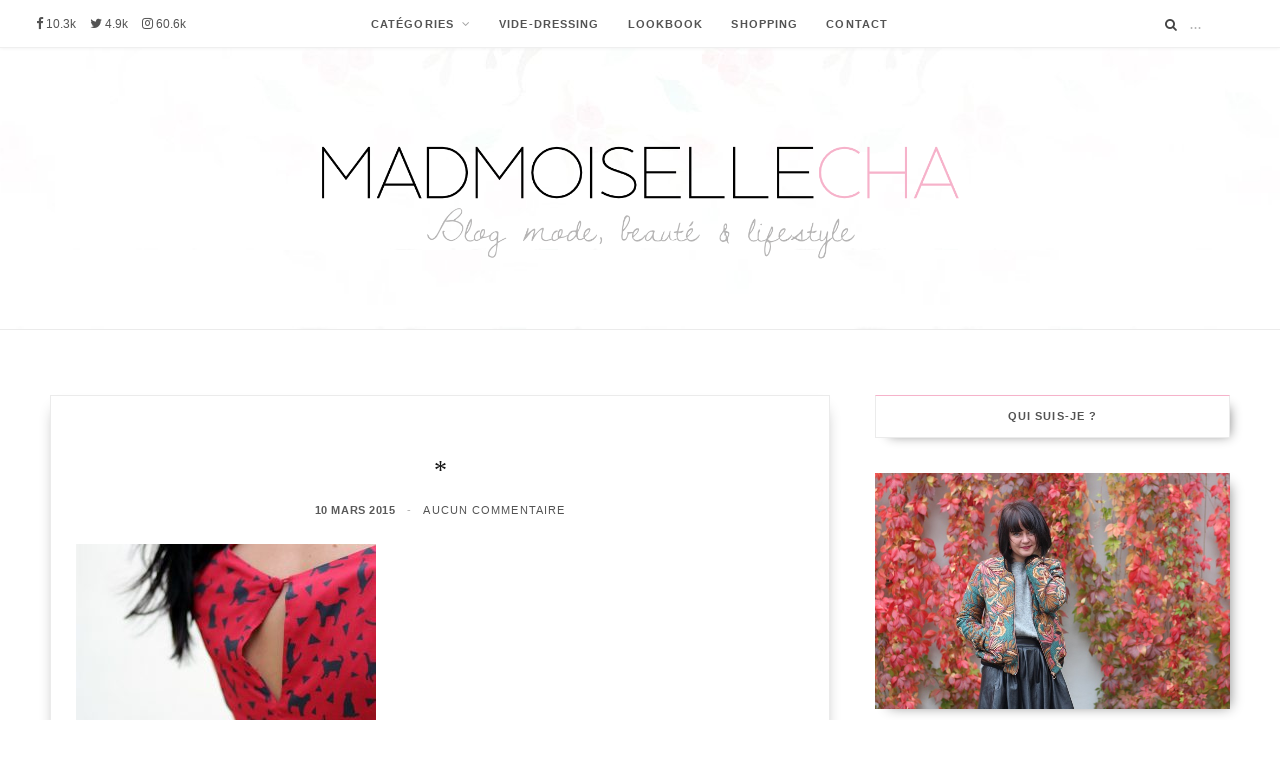

--- FILE ---
content_type: text/html; charset=UTF-8
request_url: https://www.madmoisellecha.fr/look-62-poupoupidou.html/attachment/10150
body_size: 12928
content:

<!DOCTYPE html>
<html lang="fr-FR">

<head>

	<meta charset="UTF-8" />
	<meta http-equiv="x-ua-compatible" content="ie=edge" />
	<meta name="viewport" content="width=device-width, initial-scale=1" />
	<meta name="robots" content="NOODP">
	<link rel="manifest" href="/manifest.json">
	<link rel="pingback" href="https://www.madmoisellecha.fr/xmlrpc.php" />
	<link rel="profile" href="http://gmpg.org/xfn/11" />
	<link rel="stylesheet" type="text/css" href="https://www.madmoisellecha.fr/wp-includes/fonts/MyFontsWebfontsKit.css">
	<!-- <link rel="stylesheet" type="text/css" href="https://fonts.googleapis.com/css?family=Dawning+of+a+New+Day"> -->
	<title>Mad&#039;moiselle Cha, le blog : *</title>

<!-- All in One SEO Pack 2.4.3 by Michael Torbert of Semper Fi Web Design[649,687] -->
<meta name="keywords"  content="mode" />

<link rel="canonical" href="https://www.madmoisellecha.fr/look-62-poupoupidou.html/attachment/10150" />
			<script type="text/javascript" >
				window.ga=window.ga||function(){(ga.q=ga.q||[]).push(arguments)};ga.l=+new Date;
				ga('create', 'UA-33583759-1', { 'cookieDomain': 'madmoisellecha.fr','allowLinker': true } );
				// Plugins
				ga('require', 'linker');ga('linker:autoLink', ['mademoisellecha.fr'] );ga('require', 'outboundLinkTracker');
				ga('send', 'pageview');
			</script>
			<script async src="https://www.google-analytics.com/analytics.js"></script>
			<script async src="https://cdnjs.cloudflare.com/ajax/libs/autotrack/2.4.0/autotrack.js"></script>
<!-- /all in one seo pack -->
<link rel='dns-prefetch' href='//s0.wp.com' />
<link rel='dns-prefetch' href='//s.w.org' />
<link rel="alternate" type="application/rss+xml" title="Mad&#039;moiselle Cha &raquo; Flux" href="https://www.madmoisellecha.fr/feed" />
<link rel="alternate" type="application/rss+xml" title="Mad&#039;moiselle Cha &raquo; Flux des commentaires" href="https://www.madmoisellecha.fr/comments/feed" />
<link rel="alternate" type="application/rss+xml" title="Mad&#039;moiselle Cha &raquo; * Flux des commentaires" href="https://www.madmoisellecha.fr/look-62-poupoupidou.html/attachment/10150/feed" />
		<script type="text/javascript">
			window._wpemojiSettings = {"baseUrl":"https:\/\/s.w.org\/images\/core\/emoji\/13.0.1\/72x72\/","ext":".png","svgUrl":"https:\/\/s.w.org\/images\/core\/emoji\/13.0.1\/svg\/","svgExt":".svg","source":{"concatemoji":"https:\/\/www.madmoisellecha.fr\/wp-includes\/js\/wp-emoji-release.min.js?ver=5.6.16"}};
			!function(e,a,t){var n,r,o,i=a.createElement("canvas"),p=i.getContext&&i.getContext("2d");function s(e,t){var a=String.fromCharCode;p.clearRect(0,0,i.width,i.height),p.fillText(a.apply(this,e),0,0);e=i.toDataURL();return p.clearRect(0,0,i.width,i.height),p.fillText(a.apply(this,t),0,0),e===i.toDataURL()}function c(e){var t=a.createElement("script");t.src=e,t.defer=t.type="text/javascript",a.getElementsByTagName("head")[0].appendChild(t)}for(o=Array("flag","emoji"),t.supports={everything:!0,everythingExceptFlag:!0},r=0;r<o.length;r++)t.supports[o[r]]=function(e){if(!p||!p.fillText)return!1;switch(p.textBaseline="top",p.font="600 32px Arial",e){case"flag":return s([127987,65039,8205,9895,65039],[127987,65039,8203,9895,65039])?!1:!s([55356,56826,55356,56819],[55356,56826,8203,55356,56819])&&!s([55356,57332,56128,56423,56128,56418,56128,56421,56128,56430,56128,56423,56128,56447],[55356,57332,8203,56128,56423,8203,56128,56418,8203,56128,56421,8203,56128,56430,8203,56128,56423,8203,56128,56447]);case"emoji":return!s([55357,56424,8205,55356,57212],[55357,56424,8203,55356,57212])}return!1}(o[r]),t.supports.everything=t.supports.everything&&t.supports[o[r]],"flag"!==o[r]&&(t.supports.everythingExceptFlag=t.supports.everythingExceptFlag&&t.supports[o[r]]);t.supports.everythingExceptFlag=t.supports.everythingExceptFlag&&!t.supports.flag,t.DOMReady=!1,t.readyCallback=function(){t.DOMReady=!0},t.supports.everything||(n=function(){t.readyCallback()},a.addEventListener?(a.addEventListener("DOMContentLoaded",n,!1),e.addEventListener("load",n,!1)):(e.attachEvent("onload",n),a.attachEvent("onreadystatechange",function(){"complete"===a.readyState&&t.readyCallback()})),(n=t.source||{}).concatemoji?c(n.concatemoji):n.wpemoji&&n.twemoji&&(c(n.twemoji),c(n.wpemoji)))}(window,document,window._wpemojiSettings);
		</script>
		<style type="text/css">
img.wp-smiley,
img.emoji {
	display: inline !important;
	border: none !important;
	box-shadow: none !important;
	height: 1em !important;
	width: 1em !important;
	margin: 0 .07em !important;
	vertical-align: -0.1em !important;
	background: none !important;
	padding: 0 !important;
}
</style>
	<link rel='stylesheet' id='wp-block-library-css'  href='https://www.madmoisellecha.fr/wp-includes/css/dist/block-library/style.min.css?ver=5.6.16' type='text/css' media='all' />
<link rel='stylesheet' id='contact-form-7-css'  href='https://www.madmoisellecha.fr/wp-content/plugins/contact-form-7/includes/css/styles.css?ver=4.9' type='text/css' media='all' />
<link rel='stylesheet' id='cheerup-core-css'  href='https://www.madmoisellecha.fr/wp-content/themes/cheerup/style.css?ver=2.2.2' type='text/css' media='all' />
<link rel='stylesheet' id='magnific-popup-css'  href='https://www.madmoisellecha.fr/wp-content/themes/cheerup/css/lightbox.css?ver=2.2.2' type='text/css' media='all' />
<link rel='stylesheet' id='cheerup-font-awesome-css'  href='https://www.madmoisellecha.fr/wp-content/themes/cheerup/css/fontawesome/css/font-awesome.min.css?ver=2.2.2' type='text/css' media='all' />
<link rel='stylesheet' id='cheerup-skin-css'  href='https://www.madmoisellecha.fr/wp-content/themes/cheerup/css/skin-beauty.css?ver=2.2.2' type='text/css' media='all' />
<style id='cheerup-skin-inline-css' type='text/css'>
.main-head .logo-wrap { background-image: url(https://www.madmoisellecha.fr/wp-content/uploads/2017/01/image-fond-madmoiselle-cha-blog-mode.jpg); background-position: top center;;background-repeat: no-repeat; }

.main-head > .inner { background-image: url(https://www.madmoisellecha.fr/wp-content/uploads/2017/01/image-fond-madmoiselle-cha-blog-mode.jpg); background-position: top center;;background-repeat: no-repeat; background-position: center center; background-size: cover; }

.beauty-slider .overlay { background-color: #ffffff; }

.post-content { font-family: "Lato", Arial, sans-serif; }


</style>
<link rel='stylesheet' id='instag-slider-css'  href='https://www.madmoisellecha.fr/wp-content/plugins/instagram-slider-widget/assets/css/instag-slider.css?ver=1.4.0' type='text/css' media='all' />
<link rel='stylesheet' id='jetpack_css-css'  href='https://www.madmoisellecha.fr/wp-content/plugins/jetpack/css/jetpack.css?ver=5.5.5' type='text/css' media='all' />
<script type='text/javascript' id='jquery-core-js-extra'>
/* <![CDATA[ */
var Sphere_Plugin = {"ajaxurl":"https:\/\/www.madmoisellecha.fr\/wp-admin\/admin-ajax.php"};
/* ]]> */
</script>
<script type='text/javascript' defer='defer' src='https://www.madmoisellecha.fr/wp-includes/js/jquery/jquery.min.js?ver=3.5.1' id='jquery-core-js'></script>
<script type='text/javascript' defer='defer' src='https://www.madmoisellecha.fr/wp-includes/js/jquery/jquery-migrate.min.js?ver=3.3.2' id='jquery-migrate-js'></script>
<script type='text/javascript' defer='defer' src='https://www.madmoisellecha.fr/wp-content/plugins/wp-retina-2x/js/picturefill.min.js?ver=3.0.2' id='picturefill-js'></script>
<script type='text/javascript' defer='defer' src='https://www.madmoisellecha.fr/wp-content/plugins/instagram-slider-widget/assets/js/jquery.flexslider-min.js?ver=2.2' id='jquery-pllexi-slider-js'></script>
<link rel="https://api.w.org/" href="https://www.madmoisellecha.fr/wp-json/" /><link rel="alternate" type="application/json" href="https://www.madmoisellecha.fr/wp-json/wp/v2/media/10150" /><link rel="EditURI" type="application/rsd+xml" title="RSD" href="https://www.madmoisellecha.fr/xmlrpc.php?rsd" />
<link rel="wlwmanifest" type="application/wlwmanifest+xml" href="https://www.madmoisellecha.fr/wp-includes/wlwmanifest.xml" /> 
<meta name="generator" content="WordPress 5.6.16" />
<link rel='shortlink' href='https://www.madmoisellecha.fr/?p=10150' />
<link rel="alternate" type="application/json+oembed" href="https://www.madmoisellecha.fr/wp-json/oembed/1.0/embed?url=https%3A%2F%2Fwww.madmoisellecha.fr%2Flook-62-poupoupidou.html%2Fattachment%2F10150" />
<link rel="alternate" type="text/xml+oembed" href="https://www.madmoisellecha.fr/wp-json/oembed/1.0/embed?url=https%3A%2F%2Fwww.madmoisellecha.fr%2Flook-62-poupoupidou.html%2Fattachment%2F10150&#038;format=xml" />
<script type="application/ld+json">
{
    "@context": "https://schema.org",
    "@type": "Blog",
    "name": "Madmoiselle Cha",
    "alternateName": "Mademoiselle Cha",
    "url": "https://www.madmoisellecha.fr",
    "about": {
        "@type": "Thing",
        "name": "Madmoiselle Cha",
        "alternateName": "Mademoiselle Cha",
        "description": "Blog mode, beauté et lifestyle : Mad&#039;moiselle Cha",
        "image": {
            "@type": "ImageObject",
            "url": "https://www.madmoisellecha.fr/wp-content/uploads/2017/02/amp-logo-madmoiselle-cha.png",
            "width": "600px",
            "height": "60px"
        }
    },
    "accountablePerson": {
        "@type": "Person",
        "name": "Madmoiselle Cha",
        "additionalName": "Mademoiselle Cha",
        "email": "charlotte@madmoisellecha.fr",
        "jobTitle": "Blogueuse",
        "sameAs": [
            "https://www.instagram.com/charlottesth",
            "https://www.facebook.com/madmoisellecha.fr",
            "https://twitter.com/charlottesth",
            "http://www.hellocoton.fr/mapage/madmoisellecha"
        ]
    },
    "author": {
        "@type": "Person",
        "name": "Madmoiselle Cha",
        "additionalName": "Mademoiselle Cha",
        "email": "charlotte@madmoisellecha.fr",
        "jobTitle": "Blogueuse",
        "sameAs": [
            "https://www.instagram.com/charlottesth",
            "https://www.facebook.com/madmoisellecha.fr",
            "https://twitter.com/charlottesth",
            "http://www.hellocoton.fr/mapage/madmoisellecha"
        ]
    },
    "character": {
        "@type": "Person",
        "name": "Madmoiselle Cha",
        "additionalName": "Mademoiselle Cha",
        "email": "charlotte@madmoisellecha.fr",
        "jobTitle": "Blogueuse",
        "sameAs": [
            "https://www.instagram.com/charlottesth",
            "https://www.facebook.com/madmoisellecha.fr",
            "https://twitter.com/charlottesth",
            "http://www.hellocoton.fr/mapage/madmoisellecha"
        ]
    },
    "creator": {
        "@type": "Person",
        "name": "Madmoiselle Cha",
        "additionalName": "Mademoiselle Cha",
        "email": "charlotte@madmoisellecha.fr",
        "jobTitle": "Blogueuse",
        "sameAs": [
            "https://www.instagram.com/charlottesth",
            "https://www.facebook.com/madmoisellecha.fr",
            "https://twitter.com/charlottesth",
            "http://www.hellocoton.fr/mapage/madmoisellecha"
        ]
    },
    "producer": {
        "@type": "Person",
        "name": "Madmoiselle Cha",
        "additionalName": "Mademoiselle Cha",
        "email": "charlotte@madmoisellecha.fr",
        "jobTitle": "Blogueuse",
        "sameAs": [
            "https://www.instagram.com/charlottesth",
            "https://www.facebook.com/madmoisellecha.fr",
            "https://twitter.com/charlottesth",
            "http://www.hellocoton.fr/mapage/madmoisellecha"
        ]
    },
    "publisher": {
        "@type": "Organization",
        "name": "Mad&#039;moiselle Cha",
        "logo": {
            "@type": "ImageObject",
            "url": "https://www.madmoisellecha.fr/wp-content/uploads/2017/02/amp-logo-madmoiselle-cha.png",
            "width": "600px",
            "height": "60px"
        }
    },
    "editor": {
        "@type": "Person",
        "name": "Madmoiselle Cha",
        "additionalName": "Mademoiselle Cha",
        "email": "charlotte@madmoisellecha.fr",
        "jobTitle": "Blogueuse",
        "sameAs": [
            "https://www.instagram.com/charlottesth",
            "https://www.facebook.com/madmoisellecha.fr",
            "https://twitter.com/charlottesth",
            "http://www.hellocoton.fr/mapage/madmoisellecha"
        ]
    },
    "headline": "Blog mode, beauté et lifestyle : Mad'moiselle Cha",
    "inLanguage": "fr-FR",
    "isAccessibleForFree": "True",
    "keywords": "blog, mode, beauté, lifestyle",
    "description": "Je partage avec vous mes tenues, tests beauté, voyages, recettes coups de cœur et bons plans shopping !",
    "image": {
        "@type": "ImageObject",
        "url": "https://www.madmoisellecha.fr/wp-content/uploads/2017/02/amp-logo-madmoiselle-cha.png",
        "width": "600px",
        "height": "60px"
    },
    "mainEntityOfPage": {
        "@type": "WebPage",
        "@id": "https://www.madmoisellecha.fr"
    },
    "sameAs": [
        "https://www.instagram.com/charlottesth",
        "https://www.facebook.com/madmoisellecha.fr",
        "https://twitter.com/charlottesth",
        "http://www.hellocoton.fr/mapage/madmoisellecha"
    ],
    "blogPost": [
        {
            "@type": "BlogPosting",
            "mainEntityOfPage": {
                "@type": "WebPage",
                "@id": "https://www.madmoisellecha.fr/look-62-poupoupidou.html/attachment/10150"
            },
            "headline": "*",
            "image": {
                "@type": "ImageObject",
                "url": "https://www.madmoisellecha.fr/wp-content/uploads/2015/03/IMG_0806.jpg",
                "width": "auto",
                "height": "auto"
            },
            "datePublished": "2015-03-10T17:38:01+0100",
            "dateModified": "2015-03-10T17:38:01+0100",
            "author": {
                "@type": "Person",
                "name": "Madmoiselle Cha",
                "additionalName": "Mademoiselle Cha",
                "email": "charlotte@madmoisellecha.fr",
                "jobTitle": "Blogueuse",
                "sameAs": [
                    "https://www.instagram.com/charlottesth",
                    "https://www.facebook.com/madmoisellecha.fr",
                    "https://twitter.com/charlottesth",
                    "http://www.hellocoton.fr/mapage/madmoisellecha"
                ]
            },
            "publisher": {
                "@type": "Organization",
                "name": "Mad&#039;moiselle Cha",
                "logo": {
                    "@type": "ImageObject",
                    "url": "https://www.madmoisellecha.fr/wp-content/uploads/2017/02/amp-logo-madmoiselle-cha.png",
                    "width": "600px",
                    "height": "60px"
                }
            },
            "description": "",
            "isPartOf": {
                "@type": "Blog",
                "name": "Madmoiselle Cha",
                "alternateName": "Mademoiselle Cha",
                "url": "https://www.madmoisellecha.fr"
            },
            "isFamilyFriendly": "True",
            "articleBody": "",
            "articleSection": null,
            "wordCount": 0,
            "commentCount": 0
        }
    ]
}
</script>
<script type='text/javascript' data-cfasync='false'>var _mmunch = {'front': false, 'page': false, 'post': false, 'category': false, 'author': false, 'search': false, 'attachment': false, 'tag': false};_mmunch['post'] = true; _mmunch['postData'] = {"ID":10150,"post_name":"10150","post_title":"*","post_type":"attachment","post_author":"1","post_status":"inherit"}; _mmunch['postCategories'] = []; _mmunch['postTags'] = false; _mmunch['postAuthor'] = {"name":"Charlotte","ID":1};_mmunch['attachment'] = true;</script><script data-cfasync="false" src="//a.mailmunch.co/app/v1/site.js" id="mailmunch-script" data-plugin="mc_mm" data-mailmunch-site-id="334358" async></script><script language="javascript">
<!--
if (navigator.userAgent.match(/iPad/i) != null) {
document.write("<meta name=\"apple-itunes-app\" content=\"app-id=1237779500\">\n");
}
else {
document.write("<meta name=\"apple-itunes-app\" content=\"app-id=1237779500\">");
}
// -->
</script>
    
<link rel='dns-prefetch' href='//v0.wordpress.com'/>
<link rel='dns-prefetch' href='//jetpack.wordpress.com'/>
<link rel='dns-prefetch' href='//s0.wp.com'/>
<link rel='dns-prefetch' href='//s1.wp.com'/>
<link rel='dns-prefetch' href='//s2.wp.com'/>
<link rel='dns-prefetch' href='//public-api.wordpress.com'/>
<link rel='dns-prefetch' href='//0.gravatar.com'/>
<link rel='dns-prefetch' href='//1.gravatar.com'/>
<link rel='dns-prefetch' href='//2.gravatar.com'/>
<link rel="icon" href="https://www.madmoisellecha.fr/wp-content/uploads/2017/02/cropped-favico-32x32.png" sizes="32x32" />
<link rel="icon" href="https://www.madmoisellecha.fr/wp-content/uploads/2017/02/cropped-favico-192x192.png" sizes="192x192" />
<link rel="apple-touch-icon" href="https://www.madmoisellecha.fr/wp-content/uploads/2017/02/cropped-favico-180x180.png" />
<meta name="msapplication-TileImage" content="https://www.madmoisellecha.fr/wp-content/uploads/2017/02/cropped-favico-270x270.png" />

</head>

<body class="attachment attachment-template-default single single-attachment postid-10150 attachmentid-10150 attachment-jpeg right-sidebar  skin-beauty">

<div class="main-wrap">

	
	
	<header id="main-head" class="main-head full-top has-bg">

		
	<div class="top-bar cf">

		<div class="top-bar-content" data-sticky-bar="1">
			<div class="wrap cf2">

			<span class="mobile-nav"><i class="fa fa-bars"></i></span>

            <!--   <div id="dispo_app_store"><a target="_blank" href="https://itunes.apple.com/fr/app/apple-store/id1237779500"><img style="width: 100px; padding-top: 6px;" src="https://www.madmoisellecha.fr/wp-content/uploads/2017/05/application_apple.png" scale="0"></a></div> -->
      
			
				<ul class="social-icons cf">

					
					<li>
						<a href="https://www.facebook.com/madmoisellecha.fr" class="fa fa-facebook" target="_blank">
							<span class="visuallyhidden">Facebook</span>

														<span class="label_count_followers">10.3k</span>
						
						</a>
					</li>

					
					<li>
						<a href="https://twitter.com/charlottesth" class="fa fa-twitter" target="_blank">
							<span class="visuallyhidden">Twitter</span>

														<span class="label_count_followers">4.9k</span>
						
						</a>
					</li>

					
					<li>
						<a href="https://www.instagram.com/charlottesth" class="fa fa-instagram" target="_blank">
							<span class="visuallyhidden">Instagram</span>

						                                <!-- <span class="label_count_followers">k</span> -->
                                <span class="label_count_followers">60.6k</span>
						
						</a>
					</li>

					
				</ul>

			

			
				
				<nav class="navigation">
					<div class="menu-menu-container"><ul id="menu-menu" class="menu"><li id="menu-item-16170" class="menu-item menu-item-type-taxonomy menu-item-object-category menu-item-has-children menu-cat-127 menu-item-16170"><a href="https://www.madmoisellecha.fr/category/mode" itemprop="url">CATÉGORIES</a>
<ul class="sub-menu">
	<li id="menu-item-16173" class="menu-item menu-item-type-taxonomy menu-item-object-category menu-cat-127 menu-item-16173"><a href="https://www.madmoisellecha.fr/category/mode" itemprop="url">Mode</a></li>
	<li id="menu-item-16172" class="menu-item menu-item-type-taxonomy menu-item-object-category menu-cat-12 menu-item-16172"><a href="https://www.madmoisellecha.fr/category/beaute" itemprop="url">Beauté</a></li>
	<li id="menu-item-16176" class="menu-item menu-item-type-taxonomy menu-item-object-category menu-cat-501 menu-item-16176"><a href="https://www.madmoisellecha.fr/category/lingerie" itemprop="url">Lingerie</a></li>
	<li id="menu-item-16175" class="menu-item menu-item-type-taxonomy menu-item-object-category menu-cat-10 menu-item-16175"><a href="https://www.madmoisellecha.fr/category/deco" itemprop="url">Déco</a></li>
	<li id="menu-item-16174" class="menu-item menu-item-type-taxonomy menu-item-object-category menu-cat-8 menu-item-16174"><a href="https://www.madmoisellecha.fr/category/cuisine" itemprop="url">Cuisine</a></li>
	<li id="menu-item-16171" class="menu-item menu-item-type-taxonomy menu-item-object-category menu-cat-99 menu-item-16171"><a href="https://www.madmoisellecha.fr/category/concours" itemprop="url">Concours</a></li>
</ul>
</li>
<li id="menu-item-13117" class="menu-item menu-item-type-custom menu-item-object-custom menu-item-13117"><a target="_blank" rel="noopener" href="http://madmoisellecha.tictail.com" itemprop="url">VIDE-DRESSING</a></li>
<li id="menu-item-16162" class="menu-item menu-item-type-post_type menu-item-object-page menu-item-16162"><a href="https://www.madmoisellecha.fr/lookbook" itemprop="url">LOOKBOOK</a></li>
<li id="menu-item-12791" class="menu-item menu-item-type-post_type menu-item-object-page menu-item-12791"><a href="https://www.madmoisellecha.fr/shopping" itemprop="url">SHOPPING</a></li>
<li id="menu-item-16218" class="menu-item menu-item-type-post_type menu-item-object-page menu-item-16218"><a href="https://www.madmoisellecha.fr/contact" itemprop="url">CONTACT</a></li>
</ul></div>				</nav>

				
			
				<div class="actions">

					
					

					
					<div class="search-action cf">

						<form method="get" class="search-form" action="https://www.madmoisellecha.fr/">

							<button type="submit" class="search-submit"><i class="fa fa-search"></i></button>
							<input type="search" class="search-field" name="s" placeholder="..." value="" required />

						</form>

					</div>

					
				</div>

			</div>
		</div>

	</div>

		<div class="inner">
			<div class="wrap logo-wrap cf">

				<div class="title">

					<a href="https://www.madmoisellecha.fr/" title="Mad&#039;moiselle Cha" rel="home">

																
						<img data-pin-nopin="nopin" src="https://www.madmoisellecha.fr/wp-content/uploads/2017/02/Logo-Madmoiselle-Cha-1500px.png" class="logo-image" alt="Mad&#039;moiselle Cha" />

					
					</a>

				</div>

				
			</div>
		</div>
		
	</header> <!-- .main-head -->

	

<div class="main wrap">

	<div class="ts-row cf">
		<div class="col-8 main-content cf">
		
			
				
<article id="post-10150" class="the-post post-10150 attachment type-attachment status-inherit">
	
	<header class="post-header cf">
			
			<div class="post-meta post-meta-b">
		
				
			<span class="post-cat">	
				<span></span> 
							</span>
			
			
		
					
			<h1 class="post-title-alt">
				*			</h1>
			
				
					<a href="https://www.madmoisellecha.fr/look-62-poupoupidou.html/attachment/10150" class="date-link"><time class="post-date" datetime="2015-03-10T17:38:01+01:00">10 mars 2015</time></a>
				
		<span class="meta-sep"></span>
		
					<span class="comments"><a href="https://www.madmoisellecha.fr/look-62-poupoupidou.html/attachment/10150#respond">Aucun commentaire</a></span>
				
	</div>

				
	</header><!-- .post-header -->


	<div class="post-content description cf">
		
		<div class='mailmunch-forms-before-post' style='display: none !important;'></div><p class="attachment"><a href='https://www.madmoisellecha.fr/wp-content/uploads/2015/03/IMG_0806.jpg'><img width="300" height="200" src="https://www.madmoisellecha.fr/wp-content/uploads/2015/03/IMG_0806-300x200.jpg" class="attachment-medium size-medium" alt="" loading="lazy" srcset="https://www.madmoisellecha.fr/wp-content/uploads/2015/03/IMG_0806-300x200.jpg 300w, https://www.madmoisellecha.fr/wp-content/uploads/2015/03/IMG_0806-270x180.jpg 270w, https://www.madmoisellecha.fr/wp-content/uploads/2015/03/IMG_0806.jpg 700w, https://www.madmoisellecha.fr/wp-content/uploads/2015/03/IMG_0806-300x200@2x.jpg 600w, https://www.madmoisellecha.fr/wp-content/uploads/2015/03/IMG_0806-270x180@2x.jpg 540w" sizes="(max-width: 300px) 100vw, 300px" /></a></p><div class='mailmunch-forms-in-post-middle' style='display: none !important;'></div>
<div class='mailmunch-forms-after-post' style='display: none !important;'></div>			
	</div><!-- .post-content -->

	
			
	<div class="the-post-foot cf">
	
				
		<div class="tag-share cf">
		
			
							
					
					<div class="post-share">
					
						
			<div class="post-share-icons cf">
			
				<span class="counters">

										
				</span>
			
				<a href="http://www.facebook.com/sharer.php?u=https%3A%2F%2Fwww.madmoisellecha.fr%2Flook-62-poupoupidou.html%2Fattachment%2F10150" target="_blank" class="link" title="Partagez sur Facebook"><i class="fa fa-facebook"></i></a>
					
				<a href="http://twitter.com/home?status=https%3A%2F%2Fwww.madmoisellecha.fr%2Flook-62-poupoupidou.html%2Fattachment%2F10150" target="_blank" class="link" title="Partagez sur Twitter"><i class="fa fa-twitter"></i></a>
					
				<a href="http://plus.google.com/share?url=https%3A%2F%2Fwww.madmoisellecha.fr%2Flook-62-poupoupidou.html%2Fattachment%2F10150" target="_blank" class="link" title="Partagez sur Google+"><i class="fa fa-google-plus"></i></a>
					
				<!-- VRL: remove pinterest link <a href="http://pinterest.com/pin/create/button/?url=https%3A%2F%2Fwww.madmoisellecha.fr%2Flook-62-poupoupidou.html%2Fattachment%2F10150&amp;media=https%3A%2F%2Fwww.madmoisellecha.fr%2Fwp-content%2Fuploads%2F2015%2F03%2FIMG_0806.jpg" target="_blank" class="link" title="Partagez sur Pinterest"><i class="fa fa-pinterest-p"></i></a> -->
					
								
			</div>
			
						
		</div>
				
		</div>
		
	</div>
	
				 
		
		
		<div class="comments">
				<div id="comments" class="comments-area">

		
	
	
		<div id="respond" class="comment-respond">
							<h3 id="reply-title" class="comment-reply-title">Laisser un commentaire					<small><a rel="nofollow" id="cancel-comment-reply-link" href="/look-62-poupoupidou.html/attachment/10150#respond" style="display:none;">Annuler la réponse.</a></small>
				</h3>
						<form id="commentform" class="comment-form">
				<iframe src="https://jetpack.wordpress.com/jetpack-comment/?blogid=121994426&#038;postid=10150&#038;comment_registration=0&#038;require_name_email=1&#038;stc_enabled=1&#038;stb_enabled=1&#038;show_avatars=1&#038;avatar_default=mystery&#038;greeting=Laisser+un+commentaire&#038;greeting_reply=R%C3%A9pondre+%C3%A0+%25s&#038;color_scheme=light&#038;lang=fr_FR&#038;jetpack_version=5.5.5&#038;sig=de4f45a38d2b37a4f05a294c2606970f9057a308#parent=https%3A%2F%2Fwww.madmoisellecha.fr%2Flook-62-poupoupidou.html%2Fattachment%2F10150" style="width:100%; height: 430px; border:0;" name="jetpack_remote_comment" class="jetpack_remote_comment" id="jetpack_remote_comment"></iframe>
				<!--[if !IE]><!-->
				<script>
					document.addEventListener('DOMContentLoaded', function () {
						var commentForms = document.getElementsByClassName('jetpack_remote_comment');
						for (var i = 0; i < commentForms.length; i++) {
							commentForms[i].allowTransparency = false;
							commentForms[i].scrolling = 'no';
						}
					});
				</script>
				<!--<![endif]-->
			</form>
		</div>

		
		<input type="hidden" name="comment_parent" id="comment_parent" value="" />

		
	</div><!-- #comments -->
		</div>

		
		
</article> <!-- .the-post -->	
			
		</div>
		
			<aside class="col-4 sidebar">
		
		<div class="inner">
		
					<ul>
				
		<li id="bunyad-widget-about-5" class="widget widget-about">		
							
				<h5 class="widget-title">Qui suis-je ?</h5>				
					
											<div class="author-image"><img data-pin-nopin="true" src="https://www.madmoisellecha.fr/wp-content/uploads/2017/09/veste-bomber-jungle-mademoiselle-r-la-redoute.jpg" alt="About Me" /></div>
				
						
			<div class="text about-text"><p>Moi c'est Charlotte, 29 ans !<br />
Blogueuse à mes heures perdues depuis maintenant 5 ans, je partage avec vous mes coups de cœur mode &amp; beauté - mais aussi mes envies déco, cuisine, sport et voyage :)<br />
N'hésitez pas à me laisser un petit commentaire lors de votre visite ♡</p>
</div>
			
						
			<div class="about-footer cf">
			
									<a href="https://www.madmoisellecha.fr/a-propos" class="more">En savoir plus</a>
								
			</div>
			
					
		</li>
		
		<li id="bunyad-widget-social-3" class="widget widget-social">		
							
				<h5 class="widget-title">Suivez-moi sur le web !</h5>				
					
			<div class="social-icons">
				
									<a href="https://www.facebook.com/madmoisellecha.fr" class="social-link" target="_blank"><i class="fa fa-facebook"></i>
						<span class="visuallyhidden">Facebook</span></a>
				
									<a href="https://twitter.com/charlottesth" class="social-link" target="_blank"><i class="fa fa-twitter"></i>
						<span class="visuallyhidden">Twitter</span></a>
				
									<a href="https://www.instagram.com/charlottesth" class="social-link" target="_blank"><i class="fa fa-instagram"></i>
						<span class="visuallyhidden">Instagram</span></a>
				
									<a href="https://fr.pinterest.com/charlottesth/" class="social-link" target="_blank"><i class="fa fa-pinterest-p"></i>
						<span class="visuallyhidden">Pinterest</span></a>
				
									<a href="http://www.madmoisellecha.fr/feed/rss" class="social-link" target="_blank"><i class="fa fa-rss"></i>
						<span class="visuallyhidden">RSS</span></a>
				
								
			</div>
		
		</li>

		<li id="bunyad-widget-subscribe-3" class="widget widget-subscribe">
							
				<h5 class="widget-title">Abonnez-vous à ma newsletter :)</h5>				
						
			<form method="post" action="//madmoisellecha.us15.list-manage.com/subscribe/post?u=8091a0e7ae459c5895c2818ad&#038;id=1b49835577" class="form" target="_blank">
				<div class="fields">
					<p class="message">
						Recevez mes derniers articles directement dans votre boîte mail !					</p>
					
					<p>
						<input type="email" name="EMAIL" placeholder="Votre mail..." required>
					</p>
					
					<p>
						<input type="submit" value="Je m&#039;abonne !">
					</p>
				</div>
			</form>

		
		</li>
		
		
		<li id="bunyad-widget-cta-3" class="widget widget-cta">		
							
				<h5 class="widget-title">ACCÈS RAPIDE</h5>				
					
				
			<div class="cta-box">
				<a href="https://www.madmoisellecha.fr/category/mode">
										<img data-pin-nopin="true" src="https://www.madmoisellecha.fr/wp-content/uploads/2015/09/IMG_7254-370x285.jpg" alt="Mode" />
					
					<span class="label">Mode</span>
				</a>
			</div>
			
				
			<div class="cta-box">
				<a href="https://www.madmoisellecha.fr/category/beaute">
										<img data-pin-nopin="true" src="https://www.madmoisellecha.fr/wp-content/uploads/2016/11/IMG_9139-370x285.jpg" alt="Beauté" />
					
					<span class="label">Beauté</span>
				</a>
			</div>
			
				
			<div class="cta-box">
				<a href="https://www.madmoisellecha.fr/category/lingerie">
										<img data-pin-nopin="true" src="https://www.madmoisellecha.fr/wp-content/uploads/2015/09/IMG_8441-370x285.jpg" alt="Lingerie" />
					
					<span class="label">Lingerie</span>
				</a>
			</div>
			
				
			<div class="cta-box">
				<a href="https://www.madmoisellecha.fr/category/deco">
										<img data-pin-nopin="true" src="https://www.madmoisellecha.fr/wp-content/uploads/2016/10/IMG_8293-370x285.jpg" alt="Déco" />
					
					<span class="label">Déco</span>
				</a>
			</div>
			
				
			<div class="cta-box">
				<a href="https://www.madmoisellecha.fr/category/cuisine">
										<img data-pin-nopin="true" src="https://www.madmoisellecha.fr/wp-content/uploads/2016/07/IMG_5593-370x285.jpg" alt="Cuisine" />
					
					<span class="label">Cuisine</span>
				</a>
			</div>
			
				
			<div class="cta-box">
				<a href="https://www.madmoisellecha.fr/category/concours">
										<img data-pin-nopin="true" src="https://www.madmoisellecha.fr/wp-content/uploads/2017/01/IMG_0315-370x285.jpg" alt="Concours" />
					
					<span class="label">Concours</span>
				</a>
			</div>
			
				
		</li>
		
		
		<li id="bunyad-posts-widget-6" class="widget widget-posts">		
							
				<h5 class="widget-title">MES ARTICLES RÉCENTS</h5>				
						
			<ul class="posts">
							<li class="post cf">
				
					<a href="https://www.madmoisellecha.fr/psyllium-le-regulateur-naturel-de-votre-transit-intestinal.html" class="image-link">
						<img width="87" height="67" src="https://www.madmoisellecha.fr/wp-content/uploads/2026/01/femme-confort-digestif-transit-intestinal-87x67.jpg" class="attachment-cheerup-thumb size-cheerup-thumb wp-post-image" alt="" loading="lazy" title="Psyllium : le régulateur naturel de votre transit intestinal" srcset="https://www.madmoisellecha.fr/wp-content/uploads/2026/01/femme-confort-digestif-transit-intestinal-87x67.jpg 87w, https://www.madmoisellecha.fr/wp-content/uploads/2026/01/femme-confort-digestif-transit-intestinal-370x285.jpg 370w, https://www.madmoisellecha.fr/wp-content/uploads/2026/01/femme-confort-digestif-transit-intestinal-260x200.jpg 260w, https://www.madmoisellecha.fr/wp-content/uploads/2026/01/femme-confort-digestif-transit-intestinal-87x67@2x.jpg 174w, https://www.madmoisellecha.fr/wp-content/uploads/2026/01/femme-confort-digestif-transit-intestinal-370x285@2x.jpg 740w, https://www.madmoisellecha.fr/wp-content/uploads/2026/01/femme-confort-digestif-transit-intestinal-260x200@2x.jpg 520w" sizes="(max-width: 87px) 100vw, 87px" />					</a>
					
					<div class="content">
						
															<div class="post-meta">
		
				
			<span class="post-cat">	
				<a href="https://www.madmoisellecha.fr/category/divers" rel="category tag">Divers</a>			</span>
			
			<span class="meta-sep"></span>
			
					
					<a href="https://www.madmoisellecha.fr/psyllium-le-regulateur-naturel-de-votre-transit-intestinal.html" class="date-link"><time class="post-date" datetime="2026-01-19T11:00:00+01:00">19 janvier 2026</time></a>
				
		</div>
		
													
					
						<a href="https://www.madmoisellecha.fr/psyllium-le-regulateur-naturel-de-votre-transit-intestinal.html" class="post-title" title="Psyllium : le régulateur naturel de votre transit intestinal">Psyllium : le régulateur naturel de votre transit intestinal</a>
						
							
												
							
												
					</div>
				
				</li>
							<li class="post cf">
				
					<a href="https://www.madmoisellecha.fr/pourquoi-votre-qualite-de-sommeil-depend-de-votre-matelas.html" class="image-link">
						<img width="87" height="67" src="https://www.madmoisellecha.fr/wp-content/uploads/2026/01/sommeil-reparateur-femme-detendue-lit-87x67.jpg" class="attachment-cheerup-thumb size-cheerup-thumb wp-post-image" alt="" loading="lazy" title="Pourquoi votre qualité de sommeil dépend de votre matelas ?" srcset="https://www.madmoisellecha.fr/wp-content/uploads/2026/01/sommeil-reparateur-femme-detendue-lit-87x67.jpg 87w, https://www.madmoisellecha.fr/wp-content/uploads/2026/01/sommeil-reparateur-femme-detendue-lit-370x285.jpg 370w, https://www.madmoisellecha.fr/wp-content/uploads/2026/01/sommeil-reparateur-femme-detendue-lit-260x200.jpg 260w, https://www.madmoisellecha.fr/wp-content/uploads/2026/01/sommeil-reparateur-femme-detendue-lit-87x67@2x.jpg 174w, https://www.madmoisellecha.fr/wp-content/uploads/2026/01/sommeil-reparateur-femme-detendue-lit-370x285@2x.jpg 740w, https://www.madmoisellecha.fr/wp-content/uploads/2026/01/sommeil-reparateur-femme-detendue-lit-260x200@2x.jpg 520w" sizes="(max-width: 87px) 100vw, 87px" />					</a>
					
					<div class="content">
						
															<div class="post-meta">
		
				
			<span class="post-cat">	
				<a href="https://www.madmoisellecha.fr/category/divers" rel="category tag">Divers</a>			</span>
			
			<span class="meta-sep"></span>
			
					
					<a href="https://www.madmoisellecha.fr/pourquoi-votre-qualite-de-sommeil-depend-de-votre-matelas.html" class="date-link"><time class="post-date" datetime="2026-01-13T10:00:00+01:00">13 janvier 2026</time></a>
				
		</div>
		
													
					
						<a href="https://www.madmoisellecha.fr/pourquoi-votre-qualite-de-sommeil-depend-de-votre-matelas.html" class="post-title" title="Pourquoi votre qualité de sommeil dépend de votre matelas ?">Pourquoi votre qualité de sommeil dépend de votre matelas ?</a>
						
							
												
							
												
					</div>
				
				</li>
							<li class="post cf">
				
					<a href="https://www.madmoisellecha.fr/comment-choisir-son-porte-cartes-de-luxe-francais.html" class="image-link">
						<img width="87" height="67" src="https://www.madmoisellecha.fr/wp-content/uploads/2025/12/portefeuille-long-cuir-luxe-facon-reptile-vue-face-87x67.jpg" class="attachment-cheerup-thumb size-cheerup-thumb wp-post-image" alt="" loading="lazy" title="Comment choisir son porte-cartes de luxe français ?" srcset="https://www.madmoisellecha.fr/wp-content/uploads/2025/12/portefeuille-long-cuir-luxe-facon-reptile-vue-face-87x67.jpg 87w, https://www.madmoisellecha.fr/wp-content/uploads/2025/12/portefeuille-long-cuir-luxe-facon-reptile-vue-face-370x285.jpg 370w, https://www.madmoisellecha.fr/wp-content/uploads/2025/12/portefeuille-long-cuir-luxe-facon-reptile-vue-face-260x200.jpg 260w, https://www.madmoisellecha.fr/wp-content/uploads/2025/12/portefeuille-long-cuir-luxe-facon-reptile-vue-face-87x67@2x.jpg 174w, https://www.madmoisellecha.fr/wp-content/uploads/2025/12/portefeuille-long-cuir-luxe-facon-reptile-vue-face-370x285@2x.jpg 740w, https://www.madmoisellecha.fr/wp-content/uploads/2025/12/portefeuille-long-cuir-luxe-facon-reptile-vue-face-260x200@2x.jpg 520w" sizes="(max-width: 87px) 100vw, 87px" />					</a>
					
					<div class="content">
						
															<div class="post-meta">
		
				
			<span class="post-cat">	
				<a href="https://www.madmoisellecha.fr/category/mode" rel="category tag">Mode</a>			</span>
			
			<span class="meta-sep"></span>
			
					
					<a href="https://www.madmoisellecha.fr/comment-choisir-son-porte-cartes-de-luxe-francais.html" class="date-link"><time class="post-date" datetime="2025-12-22T11:00:00+01:00">22 décembre 2025</time></a>
				
		</div>
		
													
					
						<a href="https://www.madmoisellecha.fr/comment-choisir-son-porte-cartes-de-luxe-francais.html" class="post-title" title="Comment choisir son porte-cartes de luxe français ?">Comment choisir son porte-cartes de luxe français ?</a>
						
							
												
							
												
					</div>
				
				</li>
							<li class="post cf">
				
					<a href="https://www.madmoisellecha.fr/mode-ethique-durable-chaussures-vegan.html" class="image-link">
						<img width="87" height="67" src="https://www.madmoisellecha.fr/wp-content/uploads/2025/11/chaussures-blanches-homme-semelle-gomme-87x67.jpg" class="attachment-cheerup-thumb size-cheerup-thumb wp-post-image" alt="" loading="lazy" title="Mode éthique et durable : qu&#8217;en est-il des chaussures vegan ?" srcset="https://www.madmoisellecha.fr/wp-content/uploads/2025/11/chaussures-blanches-homme-semelle-gomme-87x67.jpg 87w, https://www.madmoisellecha.fr/wp-content/uploads/2025/11/chaussures-blanches-homme-semelle-gomme-370x285.jpg 370w, https://www.madmoisellecha.fr/wp-content/uploads/2025/11/chaussures-blanches-homme-semelle-gomme-260x200.jpg 260w, https://www.madmoisellecha.fr/wp-content/uploads/2025/11/chaussures-blanches-homme-semelle-gomme-87x67@2x.jpg 174w, https://www.madmoisellecha.fr/wp-content/uploads/2025/11/chaussures-blanches-homme-semelle-gomme-370x285@2x.jpg 740w, https://www.madmoisellecha.fr/wp-content/uploads/2025/11/chaussures-blanches-homme-semelle-gomme-260x200@2x.jpg 520w" sizes="(max-width: 87px) 100vw, 87px" />					</a>
					
					<div class="content">
						
															<div class="post-meta">
		
				
			<span class="post-cat">	
				<a href="https://www.madmoisellecha.fr/category/mode" rel="category tag">Mode</a>			</span>
			
			<span class="meta-sep"></span>
			
					
					<a href="https://www.madmoisellecha.fr/mode-ethique-durable-chaussures-vegan.html" class="date-link"><time class="post-date" datetime="2025-11-24T10:00:00+01:00">24 novembre 2025</time></a>
				
		</div>
		
													
					
						<a href="https://www.madmoisellecha.fr/mode-ethique-durable-chaussures-vegan.html" class="post-title" title="Mode éthique et durable : qu&#8217;en est-il des chaussures vegan ?">Mode éthique et durable : qu&#8217;en est-il des chaussures vegan ?</a>
						
							
												
							
												
					</div>
				
				</li>
							<li class="post cf">
				
					<a href="https://www.madmoisellecha.fr/comment-integrer-serum-acide-hyaluronique-routine-beaute.html" class="image-link">
						<img width="87" height="67" src="https://www.madmoisellecha.fr/wp-content/uploads/2025/11/serum-acide-hyaluronique-flacon-87x67.png" class="attachment-cheerup-thumb size-cheerup-thumb wp-post-image" alt="" loading="lazy" title="Comment bien intégrer un sérum à l&#8217;acide hyaluronique dans une routine beauté ?" srcset="https://www.madmoisellecha.fr/wp-content/uploads/2025/11/serum-acide-hyaluronique-flacon-87x67.png 87w, https://www.madmoisellecha.fr/wp-content/uploads/2025/11/serum-acide-hyaluronique-flacon-370x285.png 370w, https://www.madmoisellecha.fr/wp-content/uploads/2025/11/serum-acide-hyaluronique-flacon-260x200.png 260w, https://www.madmoisellecha.fr/wp-content/uploads/2025/11/serum-acide-hyaluronique-flacon-87x67@2x.png 174w, https://www.madmoisellecha.fr/wp-content/uploads/2025/11/serum-acide-hyaluronique-flacon-370x285@2x.png 740w, https://www.madmoisellecha.fr/wp-content/uploads/2025/11/serum-acide-hyaluronique-flacon-260x200@2x.png 520w" sizes="(max-width: 87px) 100vw, 87px" />					</a>
					
					<div class="content">
						
															<div class="post-meta">
		
				
			<span class="post-cat">	
				<a href="https://www.madmoisellecha.fr/category/beaute" rel="category tag">Beauté</a>			</span>
			
			<span class="meta-sep"></span>
			
					
					<a href="https://www.madmoisellecha.fr/comment-integrer-serum-acide-hyaluronique-routine-beaute.html" class="date-link"><time class="post-date" datetime="2025-11-15T10:00:00+01:00">15 novembre 2025</time></a>
				
		</div>
		
													
					
						<a href="https://www.madmoisellecha.fr/comment-integrer-serum-acide-hyaluronique-routine-beaute.html" class="post-title" title="Comment bien intégrer un sérum à l&#8217;acide hyaluronique dans une routine beauté ?">Comment bien intégrer un sérum à l&#8217;acide hyaluronique dans une routine beauté ?</a>
						
							
												
							
												
					</div>
				
				</li>
						</ul>
		
		</li>
		
		<li id="categories-6" class="widget widget_categories"><h5 class="widget-title">Catégories</h5>
			<ul>
					<li class="cat-item cat-item-540"><a href="https://www.madmoisellecha.fr/category/au-masculin">Au masculin</a> (11)
</li>
	<li class="cat-item cat-item-12"><a href="https://www.madmoisellecha.fr/category/beaute">Beauté</a> (86)
</li>
	<li class="cat-item cat-item-99"><a href="https://www.madmoisellecha.fr/category/concours">Concours</a> (80)
</li>
	<li class="cat-item cat-item-698"><a href="https://www.madmoisellecha.fr/category/crowdfunding">Crowdfunding</a> (4)
</li>
	<li class="cat-item cat-item-8"><a href="https://www.madmoisellecha.fr/category/cuisine">Cuisine</a> (24)
</li>
	<li class="cat-item cat-item-10"><a href="https://www.madmoisellecha.fr/category/deco">Déco</a> (21)
</li>
	<li class="cat-item cat-item-772"><a href="https://www.madmoisellecha.fr/category/divers">Divers</a> (10)
</li>
	<li class="cat-item cat-item-49"><a href="https://www.madmoisellecha.fr/category/evenement">Evènement</a> (27)
</li>
	<li class="cat-item cat-item-6"><a href="https://www.madmoisellecha.fr/category/hightech">Hightech</a> (14)
</li>
	<li class="cat-item cat-item-467"><a href="https://www.madmoisellecha.fr/category/humeur">Humeur</a> (12)
</li>
	<li class="cat-item cat-item-501"><a href="https://www.madmoisellecha.fr/category/lingerie">Lingerie</a> (12)
</li>
	<li class="cat-item cat-item-730"><a href="https://www.madmoisellecha.fr/category/londres">Londres</a> (1)
</li>
	<li class="cat-item cat-item-127"><a href="https://www.madmoisellecha.fr/category/mode">Mode</a> (271)
</li>
	<li class="cat-item cat-item-739"><a href="https://www.madmoisellecha.fr/category/noel">Noël</a> (3)
</li>
	<li class="cat-item cat-item-753"><a href="https://www.madmoisellecha.fr/category/shopping">Shopping</a> (11)
</li>
	<li class="cat-item cat-item-293"><a href="https://www.madmoisellecha.fr/category/sport">Sport</a> (25)
</li>
	<li class="cat-item cat-item-119"><a href="https://www.madmoisellecha.fr/category/voyages">Voyages</a> (21)
</li>
	<li class="cat-item cat-item-681"><a href="https://www.madmoisellecha.fr/category/wishlist">Wishlist</a> (6)
</li>
			</ul>

			</li>

		<li id="bunyad-widget-cta-4" class="widget widget-cta">		
							
				<h5 class="widget-title">♡ Les copines blogueuses ♡</h5>				
					
				
		</li>
		
					</ul>
				
		</div>

	</aside>		
	</div> <!-- .ts-row -->
</div> <!-- .main -->


	
	<footer class="main-footer">

			
		
		<section class="upper-footer">
			<div class="wrap">
				
				<ul class="widgets ts-row cf">
					
		<li id="bunyad-widget-about-3" class="widget column col-4 widget-about">		
							
				<h5 class="widget-title">À PROPOS</h5>				
					
											<div class="author-image"><img data-pin-nopin="true" src="https://www.madmoisellecha.fr/wp-content/uploads/2017/09/veste-bomber-jungle-mademoiselle-r-la-redoute.jpg" alt="About Me" /></div>
				
						
			<div class="text about-text"><p>Moi c'est Charlotte, 31 ans, blogueuse à mes heures perdues depuis maintenant 8 ans, je partage avec vous mes coups de cœur mode &amp; beauté - mais aussi mes envies déco, cuisine, sport et voyage :)<br />
</p>
<div>
<p style="margin-bottom: 0"><img style="width: 40px;height: 40px" src="https://storage.googleapis.com/images.alltrippers.com/alltrippers-logo.png"></p>
<p style="line-height: 1.3;margin-bottom: 0">Fièrement référencée<br />sur <a href="https://alltrippers.com" target="_blank" style="color: #f6b2ca">AllTrippers</a> !</p>
</div>
</div>
			
						
			<div class="about-footer cf">
			
									<a href="https://www.madmoisellecha.fr/a-propos" class="more">En savoir plus</a>
								
			</div>
			
					
		</li>		
		
		<li id="bunyad-posts-widget-3" class="widget column col-4 widget-posts">		
							
				<h5 class="widget-title">MES DERNIERS ARTICLES</h5>				
						
			<ul class="posts">
							<li class="post cf">
				
					<a href="https://www.madmoisellecha.fr/psyllium-le-regulateur-naturel-de-votre-transit-intestinal.html" class="image-link">
						<img width="87" height="67" src="https://www.madmoisellecha.fr/wp-content/uploads/2026/01/femme-confort-digestif-transit-intestinal-87x67.jpg" class="attachment-cheerup-thumb size-cheerup-thumb wp-post-image" alt="" loading="lazy" title="Psyllium : le régulateur naturel de votre transit intestinal" srcset="https://www.madmoisellecha.fr/wp-content/uploads/2026/01/femme-confort-digestif-transit-intestinal-87x67.jpg 87w, https://www.madmoisellecha.fr/wp-content/uploads/2026/01/femme-confort-digestif-transit-intestinal-370x285.jpg 370w, https://www.madmoisellecha.fr/wp-content/uploads/2026/01/femme-confort-digestif-transit-intestinal-260x200.jpg 260w, https://www.madmoisellecha.fr/wp-content/uploads/2026/01/femme-confort-digestif-transit-intestinal-87x67@2x.jpg 174w, https://www.madmoisellecha.fr/wp-content/uploads/2026/01/femme-confort-digestif-transit-intestinal-370x285@2x.jpg 740w, https://www.madmoisellecha.fr/wp-content/uploads/2026/01/femme-confort-digestif-transit-intestinal-260x200@2x.jpg 520w" sizes="(max-width: 87px) 100vw, 87px" />					</a>
					
					<div class="content">
						
															<div class="post-meta">
		
				
			<span class="post-cat">	
				<a href="https://www.madmoisellecha.fr/category/divers" rel="category tag">Divers</a>			</span>
			
			<span class="meta-sep"></span>
			
					
					<a href="https://www.madmoisellecha.fr/psyllium-le-regulateur-naturel-de-votre-transit-intestinal.html" class="date-link"><time class="post-date" datetime="2026-01-19T11:00:00+01:00">19 janvier 2026</time></a>
				
		</div>
		
													
					
						<a href="https://www.madmoisellecha.fr/psyllium-le-regulateur-naturel-de-votre-transit-intestinal.html" class="post-title" title="Psyllium : le régulateur naturel de votre transit intestinal">Psyllium : le régulateur naturel de votre transit intestinal</a>
						
							
												
							
												
					</div>
				
				</li>
							<li class="post cf">
				
					<a href="https://www.madmoisellecha.fr/pourquoi-votre-qualite-de-sommeil-depend-de-votre-matelas.html" class="image-link">
						<img width="87" height="67" src="https://www.madmoisellecha.fr/wp-content/uploads/2026/01/sommeil-reparateur-femme-detendue-lit-87x67.jpg" class="attachment-cheerup-thumb size-cheerup-thumb wp-post-image" alt="" loading="lazy" title="Pourquoi votre qualité de sommeil dépend de votre matelas ?" srcset="https://www.madmoisellecha.fr/wp-content/uploads/2026/01/sommeil-reparateur-femme-detendue-lit-87x67.jpg 87w, https://www.madmoisellecha.fr/wp-content/uploads/2026/01/sommeil-reparateur-femme-detendue-lit-370x285.jpg 370w, https://www.madmoisellecha.fr/wp-content/uploads/2026/01/sommeil-reparateur-femme-detendue-lit-260x200.jpg 260w, https://www.madmoisellecha.fr/wp-content/uploads/2026/01/sommeil-reparateur-femme-detendue-lit-87x67@2x.jpg 174w, https://www.madmoisellecha.fr/wp-content/uploads/2026/01/sommeil-reparateur-femme-detendue-lit-370x285@2x.jpg 740w, https://www.madmoisellecha.fr/wp-content/uploads/2026/01/sommeil-reparateur-femme-detendue-lit-260x200@2x.jpg 520w" sizes="(max-width: 87px) 100vw, 87px" />					</a>
					
					<div class="content">
						
															<div class="post-meta">
		
				
			<span class="post-cat">	
				<a href="https://www.madmoisellecha.fr/category/divers" rel="category tag">Divers</a>			</span>
			
			<span class="meta-sep"></span>
			
					
					<a href="https://www.madmoisellecha.fr/pourquoi-votre-qualite-de-sommeil-depend-de-votre-matelas.html" class="date-link"><time class="post-date" datetime="2026-01-13T10:00:00+01:00">13 janvier 2026</time></a>
				
		</div>
		
													
					
						<a href="https://www.madmoisellecha.fr/pourquoi-votre-qualite-de-sommeil-depend-de-votre-matelas.html" class="post-title" title="Pourquoi votre qualité de sommeil dépend de votre matelas ?">Pourquoi votre qualité de sommeil dépend de votre matelas ?</a>
						
							
												
							
												
					</div>
				
				</li>
							<li class="post cf">
				
					<a href="https://www.madmoisellecha.fr/comment-choisir-son-porte-cartes-de-luxe-francais.html" class="image-link">
						<img width="87" height="67" src="https://www.madmoisellecha.fr/wp-content/uploads/2025/12/portefeuille-long-cuir-luxe-facon-reptile-vue-face-87x67.jpg" class="attachment-cheerup-thumb size-cheerup-thumb wp-post-image" alt="" loading="lazy" title="Comment choisir son porte-cartes de luxe français ?" srcset="https://www.madmoisellecha.fr/wp-content/uploads/2025/12/portefeuille-long-cuir-luxe-facon-reptile-vue-face-87x67.jpg 87w, https://www.madmoisellecha.fr/wp-content/uploads/2025/12/portefeuille-long-cuir-luxe-facon-reptile-vue-face-370x285.jpg 370w, https://www.madmoisellecha.fr/wp-content/uploads/2025/12/portefeuille-long-cuir-luxe-facon-reptile-vue-face-260x200.jpg 260w, https://www.madmoisellecha.fr/wp-content/uploads/2025/12/portefeuille-long-cuir-luxe-facon-reptile-vue-face-87x67@2x.jpg 174w, https://www.madmoisellecha.fr/wp-content/uploads/2025/12/portefeuille-long-cuir-luxe-facon-reptile-vue-face-370x285@2x.jpg 740w, https://www.madmoisellecha.fr/wp-content/uploads/2025/12/portefeuille-long-cuir-luxe-facon-reptile-vue-face-260x200@2x.jpg 520w" sizes="(max-width: 87px) 100vw, 87px" />					</a>
					
					<div class="content">
						
															<div class="post-meta">
		
				
			<span class="post-cat">	
				<a href="https://www.madmoisellecha.fr/category/mode" rel="category tag">Mode</a>			</span>
			
			<span class="meta-sep"></span>
			
					
					<a href="https://www.madmoisellecha.fr/comment-choisir-son-porte-cartes-de-luxe-francais.html" class="date-link"><time class="post-date" datetime="2025-12-22T11:00:00+01:00">22 décembre 2025</time></a>
				
		</div>
		
													
					
						<a href="https://www.madmoisellecha.fr/comment-choisir-son-porte-cartes-de-luxe-francais.html" class="post-title" title="Comment choisir son porte-cartes de luxe français ?">Comment choisir son porte-cartes de luxe français ?</a>
						
							
												
							
												
					</div>
				
				</li>
							<li class="post cf">
				
					<a href="https://www.madmoisellecha.fr/mode-ethique-durable-chaussures-vegan.html" class="image-link">
						<img width="87" height="67" src="https://www.madmoisellecha.fr/wp-content/uploads/2025/11/chaussures-blanches-homme-semelle-gomme-87x67.jpg" class="attachment-cheerup-thumb size-cheerup-thumb wp-post-image" alt="" loading="lazy" title="Mode éthique et durable : qu&#8217;en est-il des chaussures vegan ?" srcset="https://www.madmoisellecha.fr/wp-content/uploads/2025/11/chaussures-blanches-homme-semelle-gomme-87x67.jpg 87w, https://www.madmoisellecha.fr/wp-content/uploads/2025/11/chaussures-blanches-homme-semelle-gomme-370x285.jpg 370w, https://www.madmoisellecha.fr/wp-content/uploads/2025/11/chaussures-blanches-homme-semelle-gomme-260x200.jpg 260w, https://www.madmoisellecha.fr/wp-content/uploads/2025/11/chaussures-blanches-homme-semelle-gomme-87x67@2x.jpg 174w, https://www.madmoisellecha.fr/wp-content/uploads/2025/11/chaussures-blanches-homme-semelle-gomme-370x285@2x.jpg 740w, https://www.madmoisellecha.fr/wp-content/uploads/2025/11/chaussures-blanches-homme-semelle-gomme-260x200@2x.jpg 520w" sizes="(max-width: 87px) 100vw, 87px" />					</a>
					
					<div class="content">
						
															<div class="post-meta">
		
				
			<span class="post-cat">	
				<a href="https://www.madmoisellecha.fr/category/mode" rel="category tag">Mode</a>			</span>
			
			<span class="meta-sep"></span>
			
					
					<a href="https://www.madmoisellecha.fr/mode-ethique-durable-chaussures-vegan.html" class="date-link"><time class="post-date" datetime="2025-11-24T10:00:00+01:00">24 novembre 2025</time></a>
				
		</div>
		
													
					
						<a href="https://www.madmoisellecha.fr/mode-ethique-durable-chaussures-vegan.html" class="post-title" title="Mode éthique et durable : qu&#8217;en est-il des chaussures vegan ?">Mode éthique et durable : qu&#8217;en est-il des chaussures vegan ?</a>
						
							
												
							
												
					</div>
				
				</li>
							<li class="post cf">
				
					<a href="https://www.madmoisellecha.fr/comment-integrer-serum-acide-hyaluronique-routine-beaute.html" class="image-link">
						<img width="87" height="67" src="https://www.madmoisellecha.fr/wp-content/uploads/2025/11/serum-acide-hyaluronique-flacon-87x67.png" class="attachment-cheerup-thumb size-cheerup-thumb wp-post-image" alt="" loading="lazy" title="Comment bien intégrer un sérum à l&#8217;acide hyaluronique dans une routine beauté ?" srcset="https://www.madmoisellecha.fr/wp-content/uploads/2025/11/serum-acide-hyaluronique-flacon-87x67.png 87w, https://www.madmoisellecha.fr/wp-content/uploads/2025/11/serum-acide-hyaluronique-flacon-370x285.png 370w, https://www.madmoisellecha.fr/wp-content/uploads/2025/11/serum-acide-hyaluronique-flacon-260x200.png 260w, https://www.madmoisellecha.fr/wp-content/uploads/2025/11/serum-acide-hyaluronique-flacon-87x67@2x.png 174w, https://www.madmoisellecha.fr/wp-content/uploads/2025/11/serum-acide-hyaluronique-flacon-370x285@2x.png 740w, https://www.madmoisellecha.fr/wp-content/uploads/2025/11/serum-acide-hyaluronique-flacon-260x200@2x.png 520w" sizes="(max-width: 87px) 100vw, 87px" />					</a>
					
					<div class="content">
						
															<div class="post-meta">
		
				
			<span class="post-cat">	
				<a href="https://www.madmoisellecha.fr/category/beaute" rel="category tag">Beauté</a>			</span>
			
			<span class="meta-sep"></span>
			
					
					<a href="https://www.madmoisellecha.fr/comment-integrer-serum-acide-hyaluronique-routine-beaute.html" class="date-link"><time class="post-date" datetime="2025-11-15T10:00:00+01:00">15 novembre 2025</time></a>
				
		</div>
		
													
					
						<a href="https://www.madmoisellecha.fr/comment-integrer-serum-acide-hyaluronique-routine-beaute.html" class="post-title" title="Comment bien intégrer un sérum à l&#8217;acide hyaluronique dans une routine beauté ?">Comment bien intégrer un sérum à l&#8217;acide hyaluronique dans une routine beauté ?</a>
						
							
												
							
												
					</div>
				
				</li>
						</ul>
		
		</li>		
		
		<li id="bunyad-posts-widget-7" class="widget column col-4 widget-posts">		
							
				<h5 class="widget-title">Vos articles préférés</h5>				
						
			<ul class="posts">
							<li class="post cf">
				
					<a href="https://www.madmoisellecha.fr/5-adresses-insolites-pour-une-journee-shopping-soldes-a-londres.html" class="image-link">
						<img width="87" height="67" src="https://www.madmoisellecha.fr/wp-content/uploads/2017/01/5-adresses-insolites-pour-une-journée-shopping-à-Londres-87x67.jpg" class="attachment-cheerup-thumb size-cheerup-thumb wp-post-image" alt="" loading="lazy" title="Les soldes à Londres" srcset="https://www.madmoisellecha.fr/wp-content/uploads/2017/01/5-adresses-insolites-pour-une-journée-shopping-à-Londres-87x67.jpg 87w, https://www.madmoisellecha.fr/wp-content/uploads/2017/01/5-adresses-insolites-pour-une-journée-shopping-à-Londres-370x285.jpg 370w, https://www.madmoisellecha.fr/wp-content/uploads/2017/01/5-adresses-insolites-pour-une-journée-shopping-à-Londres-260x200.jpg 260w, https://www.madmoisellecha.fr/wp-content/uploads/2017/01/5-adresses-insolites-pour-une-journée-shopping-à-Londres-87x67@2x.jpg 174w, https://www.madmoisellecha.fr/wp-content/uploads/2017/01/5-adresses-insolites-pour-une-journée-shopping-à-Londres-260x200@2x.jpg 520w" sizes="(max-width: 87px) 100vw, 87px" />					</a>
					
					<div class="content">
						
															<div class="post-meta">
		
				
			<span class="post-cat">	
				<a href="https://www.madmoisellecha.fr/category/mode" rel="category tag">Mode</a>			</span>
			
			<span class="meta-sep"></span>
			
					
					<a href="https://www.madmoisellecha.fr/5-adresses-insolites-pour-une-journee-shopping-soldes-a-londres.html" class="date-link"><time class="post-date" datetime="2017-01-09T11:00:47+01:00">9 janvier 2017</time></a>
				
		</div>
		
													
					
						<a href="https://www.madmoisellecha.fr/5-adresses-insolites-pour-une-journee-shopping-soldes-a-londres.html" class="post-title" title="Les soldes à Londres">Les soldes à Londres</a>
						
							
												
							
												
					</div>
				
				</li>
							<li class="post cf">
				
					<a href="https://www.madmoisellecha.fr/look-118-un-an-de-plus.html" class="image-link">
						<img width="87" height="67" src="https://www.madmoisellecha.fr/wp-content/uploads/2016/10/IMG_8090-87x67.jpg" class="attachment-cheerup-thumb size-cheerup-thumb wp-post-image" alt="" loading="lazy" title="Un an de plus" srcset="https://www.madmoisellecha.fr/wp-content/uploads/2016/10/IMG_8090-87x67.jpg 87w, https://www.madmoisellecha.fr/wp-content/uploads/2016/10/IMG_8090-370x285.jpg 370w, https://www.madmoisellecha.fr/wp-content/uploads/2016/10/IMG_8090-260x200.jpg 260w, https://www.madmoisellecha.fr/wp-content/uploads/2016/10/IMG_8090-87x67@2x.jpg 174w, https://www.madmoisellecha.fr/wp-content/uploads/2016/10/IMG_8090-260x200@2x.jpg 520w" sizes="(max-width: 87px) 100vw, 87px" />					</a>
					
					<div class="content">
						
															<div class="post-meta">
		
				
			<span class="post-cat">	
				<a href="https://www.madmoisellecha.fr/category/mode" rel="category tag">Mode</a>			</span>
			
			<span class="meta-sep"></span>
			
					
					<a href="https://www.madmoisellecha.fr/look-118-un-an-de-plus.html" class="date-link"><time class="post-date" datetime="2016-10-23T10:00:18+02:00">23 octobre 2016</time></a>
				
		</div>
		
													
					
						<a href="https://www.madmoisellecha.fr/look-118-un-an-de-plus.html" class="post-title" title="Un an de plus">Un an de plus</a>
						
							
												
							
												
					</div>
				
				</li>
							<li class="post cf">
				
					<a href="https://www.madmoisellecha.fr/ma-deco-a-moi-1-mon-salon.html" class="image-link">
						<img width="87" height="67" src="https://www.madmoisellecha.fr/wp-content/uploads/2016/10/IMG_8293-87x67.jpg" class="attachment-cheerup-thumb size-cheerup-thumb wp-post-image" alt="" loading="lazy" title="Mon salon" srcset="https://www.madmoisellecha.fr/wp-content/uploads/2016/10/IMG_8293-87x67.jpg 87w, https://www.madmoisellecha.fr/wp-content/uploads/2016/10/IMG_8293-370x285.jpg 370w, https://www.madmoisellecha.fr/wp-content/uploads/2016/10/IMG_8293-260x200.jpg 260w, https://www.madmoisellecha.fr/wp-content/uploads/2016/10/IMG_8293-87x67@2x.jpg 174w, https://www.madmoisellecha.fr/wp-content/uploads/2016/10/IMG_8293-260x200@2x.jpg 520w" sizes="(max-width: 87px) 100vw, 87px" />					</a>
					
					<div class="content">
						
															<div class="post-meta">
		
				
			<span class="post-cat">	
				<a href="https://www.madmoisellecha.fr/category/deco" rel="category tag">Déco</a>			</span>
			
			<span class="meta-sep"></span>
			
					
					<a href="https://www.madmoisellecha.fr/ma-deco-a-moi-1-mon-salon.html" class="date-link"><time class="post-date" datetime="2016-10-18T16:00:30+02:00">18 octobre 2016</time></a>
				
		</div>
		
													
					
						<a href="https://www.madmoisellecha.fr/ma-deco-a-moi-1-mon-salon.html" class="post-title" title="Mon salon">Mon salon</a>
						
							
												
							
												
					</div>
				
				</li>
							<li class="post cf">
				
					<a href="https://www.madmoisellecha.fr/une-semaine-sur-l-ile-de-santorin.html" class="image-link">
						<img width="87" height="67" src="https://www.madmoisellecha.fr/wp-content/uploads/2016/10/IMG_6804-87x67.jpg" class="attachment-cheerup-thumb size-cheerup-thumb wp-post-image" alt="" loading="lazy" title="Une semaine sur l&#8217;île de Santorin" srcset="https://www.madmoisellecha.fr/wp-content/uploads/2016/10/IMG_6804-87x67.jpg 87w, https://www.madmoisellecha.fr/wp-content/uploads/2016/10/IMG_6804-370x285.jpg 370w, https://www.madmoisellecha.fr/wp-content/uploads/2016/10/IMG_6804-260x200.jpg 260w, https://www.madmoisellecha.fr/wp-content/uploads/2016/10/IMG_6804-87x67@2x.jpg 174w, https://www.madmoisellecha.fr/wp-content/uploads/2016/10/IMG_6804-260x200@2x.jpg 520w" sizes="(max-width: 87px) 100vw, 87px" />					</a>
					
					<div class="content">
						
															<div class="post-meta">
		
				
			<span class="post-cat">	
				<a href="https://www.madmoisellecha.fr/category/voyages" rel="category tag">Voyages</a>			</span>
			
			<span class="meta-sep"></span>
			
					
					<a href="https://www.madmoisellecha.fr/une-semaine-sur-l-ile-de-santorin.html" class="date-link"><time class="post-date" datetime="2016-10-13T12:00:28+02:00">13 octobre 2016</time></a>
				
		</div>
		
													
					
						<a href="https://www.madmoisellecha.fr/une-semaine-sur-l-ile-de-santorin.html" class="post-title" title="Une semaine sur l&#8217;île de Santorin">Une semaine sur l&#8217;île de Santorin</a>
						
							
												
							
												
					</div>
				
				</li>
							<li class="post cf">
				
					<a href="https://www.madmoisellecha.fr/look-116-la-petite-robe-en-jean-zara.html" class="image-link">
						<img width="87" height="67" src="https://www.madmoisellecha.fr/wp-content/uploads/2016/09/IMG_7306-87x67.jpg" class="attachment-cheerup-thumb size-cheerup-thumb wp-post-image" alt="" loading="lazy" title="La petite robe en jean" srcset="https://www.madmoisellecha.fr/wp-content/uploads/2016/09/IMG_7306-87x67.jpg 87w, https://www.madmoisellecha.fr/wp-content/uploads/2016/09/IMG_7306-370x285.jpg 370w, https://www.madmoisellecha.fr/wp-content/uploads/2016/09/IMG_7306-260x200.jpg 260w, https://www.madmoisellecha.fr/wp-content/uploads/2016/09/IMG_7306-87x67@2x.jpg 174w, https://www.madmoisellecha.fr/wp-content/uploads/2016/09/IMG_7306-260x200@2x.jpg 520w" sizes="(max-width: 87px) 100vw, 87px" />					</a>
					
					<div class="content">
						
															<div class="post-meta">
		
				
			<span class="post-cat">	
				<a href="https://www.madmoisellecha.fr/category/mode" rel="category tag">Mode</a>			</span>
			
			<span class="meta-sep"></span>
			
					
					<a href="https://www.madmoisellecha.fr/look-116-la-petite-robe-en-jean-zara.html" class="date-link"><time class="post-date" datetime="2016-09-27T22:00:13+02:00">27 septembre 2016</time></a>
				
		</div>
		
													
					
						<a href="https://www.madmoisellecha.fr/look-116-la-petite-robe-en-jean-zara.html" class="post-title" title="La petite robe en jean">La petite robe en jean</a>
						
							
												
							
												
					</div>
				
				</li>
						</ul>
		
		</li>		
						</ul>

			</div>
		</section>
		
				
		
				
		<section class="mid-footer cf">
						<div class="textwidget"><a href="https://www.instagram.com/charlottesth/" target="_blank" rel="noopener">REJOINS-MOI SUR INSTAGRAM ! @CHARLOTTESTH</a></div>
		<div class='jr-insta-thumb'>
<ul class='no-bullet thumbnails no-border jr_col_8'>
<li><a href="https://www.instagram.com/p/BgMr5r-Hf_k/" target="_blank" title=" CONCOURS  En partenariat avec Cosmeto Nature je vous"><img alt=" CONCOURS  En partenariat avec Cosmeto Nature je vous" title=" CONCOURS  En partenariat avec Cosmeto Nature je vous" data-pin-nopin="true" srcset="https://www.madmoisellecha.fr/wp-content/uploads/2018/03/28432804_2095300787373801_4061478232245927936_n-150x150.jpg, https://www.madmoisellecha.fr/wp-content/uploads/2018/03/28432804_2095300787373801_4061478232245927936_n-150x150@2x.jpg 2x"/></a></li><li><a href="https://www.instagram.com/p/BgMdy7on6Yc/" target="_blank" title="Ma collection de sneakers sagrandit  Merci bonsbaisersdepaname  bonsbaisersdepaname"><img alt="Ma collection de sneakers sagrandit  Merci bonsbaisersdepaname  bonsbaisersdepaname" title="Ma collection de sneakers sagrandit  Merci bonsbaisersdepaname  bonsbaisersdepaname" data-pin-nopin="true" srcset="https://www.madmoisellecha.fr/wp-content/uploads/2018/03/28753451_421700421663370_8041072728310022144_n-150x150.jpg, https://www.madmoisellecha.fr/wp-content/uploads/2018/03/28753451_421700421663370_8041072728310022144_n-150x150@2x.jpg 2x"/></a></li><li><a href="https://www.instagram.com/p/BgMJHLungE3/" target="_blank" title="Dimanche cocooning avec lamoureux Bonne fin de weekend  toutes"><img alt="Dimanche cocooning avec lamoureux Bonne fin de weekend  toutes" title="Dimanche cocooning avec lamoureux Bonne fin de weekend  toutes" data-pin-nopin="true" srcset="https://www.madmoisellecha.fr/wp-content/uploads/2018/03/28763393_191039941503131_6854908657868472320_n-150x150.jpg, https://www.madmoisellecha.fr/wp-content/uploads/2018/03/28763393_191039941503131_6854908657868472320_n-150x150@2x.jpg 2x"/></a></li><li><a href="https://www.instagram.com/p/BgGWLuvni5h/" target="_blank" title="On reprend de bonnes habitudes avec Beautysan et son programme"><img alt="On reprend de bonnes habitudes avec Beautysan et son programme" title="On reprend de bonnes habitudes avec Beautysan et son programme" data-pin-nopin="true" srcset="https://www.madmoisellecha.fr/wp-content/uploads/2018/03/28427372_219920238564509_5370342259839467520_n-150x150.jpg, https://www.madmoisellecha.fr/wp-content/uploads/2018/03/28427372_219920238564509_5370342259839467520_n-150x150@2x.jpg 2x"/></a></li><li><a href="https://www.instagram.com/p/BgEuliUnViK/" target="_blank" title="Un nouveau look vous attend sur le blog  lien"><img alt="Un nouveau look vous attend sur le blog  lien" title="Un nouveau look vous attend sur le blog  lien" data-pin-nopin="true" srcset="https://www.madmoisellecha.fr/wp-content/uploads/2018/03/28430367_947425002102561_1943387510763683840_n-150x150.jpg, https://www.madmoisellecha.fr/wp-content/uploads/2018/03/28430367_947425002102561_1943387510763683840_n-150x150@2x.jpg 2x"/></a></li><li><a href="https://www.instagram.com/p/BgCdLwAHxMs/" target="_blank" title="Mes dernires nouveauts ClarinsMakeup  lOmbre Matte 10 lEclat Minute"><img alt="Mes dernires nouveauts ClarinsMakeup  lOmbre Matte 10 lEclat Minute" title="Mes dernires nouveauts ClarinsMakeup  lOmbre Matte 10 lEclat Minute" data-pin-nopin="true" srcset="https://www.madmoisellecha.fr/wp-content/uploads/2018/03/28427621_235488610351110_8167618540912771072_n-150x150.jpg, https://www.madmoisellecha.fr/wp-content/uploads/2018/03/28427621_235488610351110_8167618540912771072_n-150x150@2x.jpg 2x"/></a></li><li><a href="https://www.instagram.com/p/Bf_5g6KnGOm/" target="_blank" title="Celle qui ne quitte plus mon poignet montre kaptenandson "><img alt="Celle qui ne quitte plus mon poignet montre kaptenandson " title="Celle qui ne quitte plus mon poignet montre kaptenandson " data-pin-nopin="true" srcset="https://www.madmoisellecha.fr/wp-content/uploads/2018/03/28434834_795512410633742_7120689428942553088_n-150x150.jpg, https://www.madmoisellecha.fr/wp-content/uploads/2018/03/28434834_795512410633742_7120689428942553088_n-150x150@2x.jpg 2x"/></a></li><li><a href="https://www.instagram.com/p/Bf3_pwenlRI/" target="_blank" title="See you tomorrow! La 3me dition de shopmyclosetparty cest demain"><img alt="See you tomorrow! La 3me dition de shopmyclosetparty cest demain" title="See you tomorrow! La 3me dition de shopmyclosetparty cest demain" data-pin-nopin="true" srcset="https://www.madmoisellecha.fr/wp-content/uploads/2018/03/28751384_2094883957410900_6674334291280789504_n-150x150.jpg, https://www.madmoisellecha.fr/wp-content/uploads/2018/03/28751384_2094883957410900_6674334291280789504_n-150x150@2x.jpg 2x"/></a></li></ul>
</div>		</section>
		
				

				
		<section class="lower-footer cf">
			<div class="wrap">
				<p class="copyright">© Copyright 2012-2017. Tous droits réservés - MAD&#039;MOISELLE CHA, le blog</p>
				
								<div class="to-top">
					<a href="#" class="back-to-top"><i class="fa fa-angle-up"></i> Haut</a>
				</div>
							</div>
		</section>
		
			
	</footer>
	
	
		
	
</div> <!-- .main-wrap -->



<div class="mobile-menu-container off-canvas">

	<a href="#" class="close"><i class="fa fa-times"></i></a>
	
	<div class="logo">
			</div>
	
		
		<ul class="mobile-menu"></ul>

	</div>

<script type='text/javascript' defer='defer' src='https://www.madmoisellecha.fr/wp-includes/js/comment-reply.min.js?ver=5.6.16' id='comment-reply-js'></script>
<script type='text/javascript' id='contact-form-7-js-extra'>
/* <![CDATA[ */
var wpcf7 = {"apiSettings":{"root":"https:\/\/www.madmoisellecha.fr\/wp-json\/contact-form-7\/v1","namespace":"contact-form-7\/v1"},"recaptcha":{"messages":{"empty":"Merci de confirmer que vous n\u2019\u00eates pas un robot."}},"cached":"1"};
/* ]]> */
</script>
<script type='text/javascript' defer='defer' src='https://www.madmoisellecha.fr/wp-content/plugins/contact-form-7/includes/js/scripts.js?ver=4.9' id='contact-form-7-js'></script>
<script type='text/javascript' defer='defer' src='https://s0.wp.com/wp-content/js/devicepx-jetpack.js?ver=202604' id='devicepx-js'></script>
<script type='text/javascript' defer='defer' src='https://www.madmoisellecha.fr/wp-content/themes/cheerup/js/jquery.mfp-lightbox.js?ver=5.6.16' id='magnific-popup-js'></script>
<script type='text/javascript' defer='defer' src='https://www.madmoisellecha.fr/wp-content/themes/cheerup/js/bunyad-theme.js?ver=2.2.2' id='cheerup-theme-js'></script>
<script type='text/javascript' defer='defer' src='https://www.madmoisellecha.fr/wp-content/themes/cheerup/js/jquery.slick.js?ver=2.2.2' id='slick-slider-js'></script>
<script type='text/javascript' defer='defer' src='https://www.madmoisellecha.fr/wp-content/themes/cheerup/js/jquery.sticky-sidebar.js?ver=2.2.2' id='cheerup-sticky-sidebar-js'></script>
<script type='text/javascript' defer='defer' src='https://www.madmoisellecha.fr/wp-content/plugins/wp-gallery-custom-links/wp-gallery-custom-links.js?ver=1.1' id='wp-gallery-custom-links-js-js'></script>
<script type='text/javascript' defer='defer' src='https://www.madmoisellecha.fr/wp-includes/js/wp-embed.min.js?ver=5.6.16' id='wp-embed-js'></script>
<script async="async" type='text/javascript' defer='defer' src='https://www.madmoisellecha.fr/wp-content/plugins/akismet/_inc/form.js?ver=4.0.1' id='akismet-form-js'></script>

		<!--[if IE]>
		<script type="text/javascript">
			if ( 0 === window.location.hash.indexOf( '#comment-' ) ) {
				// window.location.reload() doesn't respect the Hash in IE
				window.location.hash = window.location.hash;
			}
		</script>
		<![endif]-->
		<script type="text/javascript">
			(function () {
				var comm_par_el = document.getElementById( 'comment_parent' ),
					comm_par = ( comm_par_el && comm_par_el.value ) ? comm_par_el.value : '',
					frame = document.getElementById( 'jetpack_remote_comment' ),
					tellFrameNewParent;

				tellFrameNewParent = function () {
					if ( comm_par ) {
						frame.src = "https://jetpack.wordpress.com/jetpack-comment/?blogid=121994426&postid=10150&comment_registration=0&require_name_email=1&stc_enabled=1&stb_enabled=1&show_avatars=1&avatar_default=mystery&greeting=Laisser+un+commentaire&greeting_reply=R%C3%A9pondre+%C3%A0+%25s&color_scheme=light&lang=fr_FR&jetpack_version=5.5.5&sig=de4f45a38d2b37a4f05a294c2606970f9057a308#parent=https%3A%2F%2Fwww.madmoisellecha.fr%2Flook-62-poupoupidou.html%2Fattachment%2F10150" + '&replytocom=' + parseInt( comm_par, 10 ).toString();
					} else {
						frame.src = "https://jetpack.wordpress.com/jetpack-comment/?blogid=121994426&postid=10150&comment_registration=0&require_name_email=1&stc_enabled=1&stb_enabled=1&show_avatars=1&avatar_default=mystery&greeting=Laisser+un+commentaire&greeting_reply=R%C3%A9pondre+%C3%A0+%25s&color_scheme=light&lang=fr_FR&jetpack_version=5.5.5&sig=de4f45a38d2b37a4f05a294c2606970f9057a308#parent=https%3A%2F%2Fwww.madmoisellecha.fr%2Flook-62-poupoupidou.html%2Fattachment%2F10150";
					}
				};

				
				if ( 'undefined' !== typeof addComment ) {
					addComment._Jetpack_moveForm = addComment.moveForm;

					addComment.moveForm = function ( commId, parentId, respondId, postId ) {
						var returnValue = addComment._Jetpack_moveForm( commId, parentId, respondId, postId ),
							cancelClick, cancel;

						if ( false === returnValue ) {
							cancel = document.getElementById( 'cancel-comment-reply-link' );
							cancelClick = cancel.onclick;
							cancel.onclick = function () {
								var cancelReturn = cancelClick.call( this );
								if ( false !== cancelReturn ) {
									return cancelReturn;
								}

								if ( ! comm_par ) {
									return cancelReturn;
								}

								comm_par = 0;

								tellFrameNewParent();

								return cancelReturn;
							};
						}

						if ( comm_par == parentId ) {
							return returnValue;
						}

						comm_par = parentId;

						tellFrameNewParent();

						return returnValue;
					};
				}

				
				// Do the post message bit after the dom has loaded.
				document.addEventListener( 'DOMContentLoaded', function () {
					var iframe_url = "https:\/\/jetpack.wordpress.com";
					if ( window.postMessage ) {
						if ( document.addEventListener ) {
							window.addEventListener( 'message', function ( event ) {
								var origin = event.origin.replace( /^http:\/\//i, 'https://' );
								if ( iframe_url.replace( /^http:\/\//i, 'https://' ) !== origin ) {
									return;
								}
								jQuery( frame ).height( event.data );
							});
						} else if ( document.attachEvent ) {
							window.attachEvent( 'message', function ( event ) {
								var origin = event.origin.replace( /^http:\/\//i, 'https://' );
								if ( iframe_url.replace( /^http:\/\//i, 'https://' ) !== origin ) {
									return;
								}
								jQuery( frame ).height( event.data );
							});
						}
					}
				})

			})();
		</script>

		
</body>
</html>